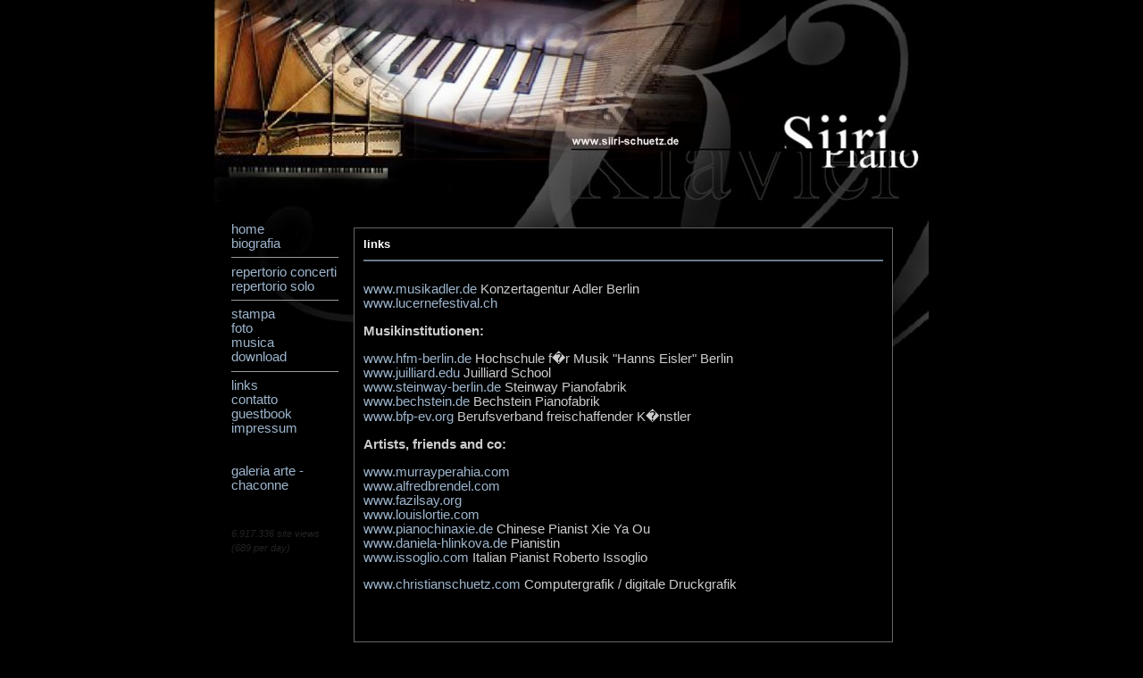

--- FILE ---
content_type: text/html; charset=UTF-8
request_url: http://siiri-schuetz.de/?session=69d75555b9d5f08117ee55914b62b7cd&subject=links&action=none&id=11&lang=italiano&rkey=6bae76ff7a559c8d9fbaedad10c1f3ef
body_size: 2198
content:
<!DOCTYPE HTML><html>  <head>    <TITLE>Siiri Sch�tz</TITLE>    <META NAME="GENERATOR" CONTENT="RDB Database">    <META NAME="DESCRIPTION" CONTENT="Siiri Sch&uuml;tz">    <META HTTP-EQUIV="content-type" CONTENT="text/html;charset=iso-8859-1">    <LINK REL=HOME HREF="index.php" title="Start">    <link rel="stylesheet" type="text/css" href="main.css">  <!--    Gestaltung, Grafik & Code Copyright (c) 1998 rgf software,  Programmierung und Gestaltung: Richard Gordon Faika (info[@]rgfsoft[punkt]com)  Webseite basiert auf dem RDB Content Management System (RDBCMS).  Weitere Informationen: http://www.rgfsoft.com  S�mtliche Grafikelemente wurden speziell f�r diese Webseiten  erstellt, sind frei von Rechten Dritter und digital signiert.    -->   </head>  <body topmargin="0" leftmargin="0" rightmargin="0" bottommargin="0" marginwidth="0"   marginheight="0" link="#ededed" vlink="#ededed" alink="#ededed" bgcolor="#00000" text="#ffffff">  <table width="100%" cellspacing="0" cellpadding="0" border="0">  <tr><td valign=top align="center" width="100%" height="100%" bgcolor="#000000">  <table id=norm_ws width=800 cellspacing=0 cellpadding=0>    <tr>      <td>        <table style="background-repeat: no-repeat;" width=800 height=800 cellspacing=0 cellpadding=0 background="img/impr-logo.jpg">          <tr>            <td id=norm_ws align=left valign=top width=800 height=200></td>          </tr>          <tr>            <td id=norm_ws align=left valign=top>            <!-- MAIN START -->            <table cellspacing=8 cellpadding=0 width=800 border=0>              <tr valign=top>                <td width=140>                  <!-- NAVI StART -->                  <table height=10 cellpadding=0 cellspacing=10 border=0>                    <tr>                      <td id=bold_mini_ws height=10>                      </td>                    </tr>                  </table>                  <table width=140 height=300 border=0 cellpadding=10 cellspacing=1>                    <tr>                      <td id=norm_ws height=100 align=left valign=top>                        <a href="?session=69d75555b9d5f08117ee55914b62b7cd&subject=home&action=none&id=0&lang=italiano&rkey=10f1c37e5945cff60fb4fe9e71e898c9">home</a><br>                        <a href="?session=69d75555b9d5f08117ee55914b62b7cd&subject=biografia&action=none&id=1&lang=italiano&rkey=10f1c37e5945cff60fb4fe9e71e898c9">biografia</a><br>                        <hr width=100% size=1>                        <a href="?session=69d75555b9d5f08117ee55914b62b7cd&subject=repertorio%20concerti&action=none&id=3&lang=italiano&rkey=10f1c37e5945cff60fb4fe9e71e898c9">repertorio concerti</a><br>                        <a href="?session=69d75555b9d5f08117ee55914b62b7cd&subject=repertorio%20solo&action=none&id=4&lang=italiano&rkey=10f1c37e5945cff60fb4fe9e71e898c9">repertorio solo</a><br>                        <hr width=100% size=1>                        <a href="?session=69d75555b9d5f08117ee55914b62b7cd&subject=stampa&action=none&id=6&lang=italiano&rkey=10f1c37e5945cff60fb4fe9e71e898c9">stampa</a><br>                        <a href="?session=69d75555b9d5f08117ee55914b62b7cd&subject=foto&action=none&id=7&lang=italiano&rkey=10f1c37e5945cff60fb4fe9e71e898c9">foto</a><br>                        <a href="?session=69d75555b9d5f08117ee55914b62b7cd&subject=musica&action=none&id=8&lang=italiano&rkey=10f1c37e5945cff60fb4fe9e71e898c9">musica</a><br>                        <a href="?session=69d75555b9d5f08117ee55914b62b7cd&subject=download&action=none&id=9&lang=italiano&rkey=10f1c37e5945cff60fb4fe9e71e898c9">download</a><br>                        <hr width=100% size=1>                        <a href="?session=69d75555b9d5f08117ee55914b62b7cd&subject=links&action=none&id=11&lang=italiano&rkey=10f1c37e5945cff60fb4fe9e71e898c9">links</a><br>                        <a href="?session=69d75555b9d5f08117ee55914b62b7cd&subject=contatto&action=none&id=12&lang=italiano&rkey=10f1c37e5945cff60fb4fe9e71e898c9">contatto</a><br>                        <a href="http://users2.smartgb.com/g/g.php?a=s&i=g25-17550-ca" target="_blank">guestbook</a><br>                        <a href="?session=69d75555b9d5f08117ee55914b62b7cd&subject=impressum&action=none&id=14&lang=italiano&rkey=10f1c37e5945cff60fb4fe9e71e898c9">impressum</a><br>                        <br>                        <br>                        <a href="?session=69d75555b9d5f08117ee55914b62b7cd&subject=galeria%20arte%20-%20chaconne&action=none&id=17&lang=italiano&rkey=10f1c37e5945cff60fb4fe9e71e898c9">galeria arte - chaconne</a><br>                                                                </td>                    </tr>                  </table>                  <table width=140 height=20 border=0 cellpadding=10 cellspacing=1>                    <tr>                      <td height=60>                        <p>                        <span id=imini_dgr>6.917.336 site views <br />(689 per day)</span>                      </td>                    </tr>                  </table>                </td>                <!-- NAVI END -->                                <!-- TEXT StART -->                <td width=640>                    <img src="img/dummy.gif" width=1 height=44><br />                    <table id=box_gr width=95% cellpadding=10 cellspacing=0 bgcolor="#000000">                      <tr id=bold_ws>                        <td>                          links<br>                          <img height=2 src="img/graulin.gif" width=100%>                        </td>                      </tr>                      <tr id=norm_ws>                        <td align=left valign=top width=100% height=100%><a class="sym" id="urllink" href="http://www.musikadler.de" target="_blank">www.musikadler.de</a> Konzertagentur Adler Berlin<br /><a class="sym" id="urllink" href="http://www.lucernefestival.ch" target="_blank"> www.lucernefestival.ch</a><br /><p /><b>Musikinstitutionen:</b><p /><a class="sym" id="urllink" href="http://www.hfm-berlin.de" target="_blank">www.hfm-berlin.de</a> Hochschule f�r Musik "Hanns Eisler" Berlin<br /><a class="sym" id="urllink" href="http://www.juilliard.edu" target="_blank">www.juilliard.edu</a> Juilliard School<br /><a class="sym" id="urllink" href="http://www.steinway-berlin.de" target="_blank">www.steinway-berlin.de</a> Steinway Pianofabrik<br /><a class="sym" id="urllink" href="http://www.bechstein.de" target="_blank">www.bechstein.de</a> Bechstein Pianofabrik<br /><a class="sym" id="urllink" href="http://www.bfp-ev.org" target="_blank">www.bfp-ev.org</a> Berufsverband freischaffender K�nstler<br /><p /><b>Artists, friends and co:</b><p /><a class="sym" id="urllink" href="http://www.murrayperahia.com" target="_blank">www.murrayperahia.com</a><br /><a class="sym" id="urllink" href="http://www.alfredbrendel.com" target="_blank">www.alfredbrendel.com</a><br /><a class="sym" id="urllink" href="http://www.fazilsay.org" target="_blank">www.fazilsay.org</a><br /><a class="sym" id="urllink" href="http://www.louislortie.com" target="_blank">www.louislortie.com</a><br /><a class="sym" id="urllink" href="http://www.pianochinaxie.de" target="_blank">www.pianochinaxie.de</a> Chinese Pianist Xie Ya Ou<br /><a class="sym" id="urllink" href="http://www.daniela-hlinkova.de" target="_blank">www.daniela-hlinkova.de</a> Pianistin<br /><a class="sym" id="urllink" href="http://www.issoglio.com" target="_blank">www.issoglio.com</a> Italian Pianist Roberto Issoglio<br /><p /><a class="sym" id="urllink" href="http://www.christianschuetz.com" target="_blank">www.christianschuetz.com</a> Computergrafik / digitale Druckgrafik<br /><p /><br>                        </td>                      </tr>                    </table>                    <br>                    <img src="img/dummy.gif" width=16 height=24><br>                </td>                <!-- TEXT END -->            <!-- MAIN END -->            </td>          </tr>        </table>      </td>    </tr>    <tr>      <td id=imini_gr align=right width=100% colspan=3 height=10>        site content copyright &copy; siiri sch�tz</a><br>        <span id=imini_dgr>rdb content management system version 2.4.1<br>        design &amp; code &copy; 1998 <a id=imini_dgr href="http://www.rgfsoft.com">rgf software</a> - richard gordon faika<br></span>        <br />      </td>    </tr>  </table>  <p>  </td></tr></table></body>


--- FILE ---
content_type: text/css
request_url: http://siiri-schuetz.de/main.css
body_size: 12564
content:

/* DATEI: main.css */
/* copyright (c) rgf software */

    a:hover { color: #ffffff; text-decoration: underline; font-size: 11pt; }
    a { color: #9db5cd; text-decoration: none; font-size: 11pt; }

     #box_gr { border-right: #666666 1px solid; border-top: #666666 1px solid; border-left: #666666 1px solid; border-bottom: #666666 1px solid; }
     #box_rt { border-right: #ff0000 1px solid; border-top: #ff0000 1px solid; border-left: #ff0000 1px solid; border-bottom: #ff0000 1px solid; }

     #inparea { 
       border-right: #000000 1px solid; 
       border-top: #000000 1px solid; 
       border-left: #000000 1px solid; 
       border-bottom: #000000 1px solid; 
       color: #000000; 
       font-family: Helvetica; 
       background-color: #ffffff;
     }

     #box_gr1Content { border-top: 1px solid; 
       border-left: 1px solid; 
       border-right: 1px solid; 
       border-bottom: 1px solid; 
       border-color: #dedede;
     }

     #box_gr1TopDotted {
       border-top: 1px solid; 
       border-left: 1px solid; 
       border-right: 1px solid; 
       border-color: #aaaaaa;
     }

     #box_gr1BottomDotted { border-bottom: 1px solid; border-color: #aaaaaa; }
     #box_gr1LeftDotted { border-left: 1px solid; border-bottom: 1px solid; border-color: #aaaaaa; }
     #box_gr1LeftRightDotted { border-right: 1px solid; border-left: 1px solid; border-bottom: 1px solid; border-color: #aaaaaa; }
     #box_gr1RightDotted { border-right: 1px solid; border-bottom: 1px solid; border-color: #aaaaaa; }
     #box_gr1 { border-left: 1px solid; border-right: 1px solid; border-bottom: 1px solid; border-top: 1px solid; border-color: #666666; }
     #box_gr1l { border-left: 1px solid; border-color: #cccccc; }
     #box_gr1lb { border-left: 1px solid; border-bottom: 1px solid; border-color: #888888; }
     #box_sw1l { border-left: 1px solid; border-color: #000000; }
     #box_sw1b { border-bottom: 1px solid; border-color: #000000; }
     #box_sw1rb { border-right: 1px solid; border-bottom: 1px solid; border-color: #000000; }
     #box_gr1rb { border-right: 1px solid; border-bottom: 1px solid; border-color: #888888; }
     #box_gr1b { border-bottom: 1px solid; border-color: #888888; }
     #box_gr3bottom { border-right: #666666 1px solid; border-left: #666666 1px solid; border-bottom: #666666 1px solid; }
     #box_light { border-left: 1px solid; border-right: 1px solid; border-bottom: 1px solid; border-top: 1px solid; border-color: #eeeeee; }

     #selarea { 
       border-right: #000000 1px solid; 
       border-top: #000000 1px solid; 
       border-left: #000000 1px solid; 
       border-bottom: #000000 1px solid; 
       color: #000000; 
       font-family: Helvetica; 
       background-color: #ffffff;
     }

     #inpfeld { 
       border-right: #000000 1px solid; 
       border-top: #000000 1px solid; 
       font-size: 8pt; 
       border-left: #000000 1px solid; 
       color: #000000; 
       border-bottom: #000000 1px solid; 
       font-family: Helvetica; 
       height: 19px; 
       background-color: #ffffff;
     }

     #inpbutt { 
       border-right: #000000 1px solid; 
       border-top: #000000 1px solid; 
       border-left: #000000 1px solid; 
       border-bottom: #000000 1px solid; 
       margin-top: 2px; 
       margin-bottom: 2px; 
       color: #000000; 
       font-family: Helvetica; 
       height: 18px; 
       background-color: #ffffff;
     }

     #button1 { 
       border-right: #000000 1px solid; 
       border-top: #000000 1px solid; 
       border-left: #000000 1px solid; 
       border-bottom: #000000 1px solid; 
       margin-top: 2px; 
       margin-bottom: 2px; 
       margin-left: 3px; 
       margin-right: 3px;
       font-family: Helvetica; 
       height: 18px; 
       color: #000000; 
       background-color: #ffffff;
       text-decoration: none;
     }

     #button2 { 
       border-right: #000000 2px solid; 
       border-top: #000000 2px solid; 
       border-left: #000000 2px solid; 
       border-bottom: #000000 2px solid; 
       margin-top: 2px; 
       margin-bottom: 2px; 
       margin-left: 3px; 
       margin-right: 3px;
       font-family: Helvetica; 
       height: 18px; 
       color: #000000; 
       background-color: #ffffff;
       text-decoration: none;
     }

     #inpbutt_mini { 
       border-right: #000000 1px solid; 
       border-top: #000000 1px solid; 
       border-left: #000000 1px solid; 
       color: #000000; 
       border-bottom: #000000 1px solid; 
       font-family: Helvetica; 
       height: 17px; 
       background-color: #ffffff;
     }

     #quotearea { 
       color: #000000; 
       border-right: #000000 1px solid; 
       border-top: #000000 1px solid; 
       border-left: #000000 1px solid; 
       border-bottom: #000000 1px solid; 
       font-family: Helvetica; 
       background-color: #fffdba; 
       font-style: italic; 
     }

     #urllink { font-family: Helvetica; font-size: 11pt; font-weight: normal; color: #9db5cd; }
     #pagelink { font-family: Helvetica; font-size: 11pt; font-weight: normal; color: #9db5cd; }


     #titl_xx { font-family: Helvetica; font-size: 20pt; font-weight: normal; color: #00404b; }
     #norm_xx { font-family: Helvetica; font-size: 10pt; font-weight: normal; color: #00404b; }
     #bold_xx { font-family: Helvetica; font-size: 10pt; font-weight: bold; color: #00404b; }
     #bold_mini_xx { font-family: Helvetica; font-size: 9pt; font-weight: bold; color: #00404b; }
     #mini_xx { font-family: Helvetica; font-size: 9pt; font-weight: normal; color: #00404b; }
     #smini_xx { font-family: Helvetica; font-size: 8pt; font-weight: normal; color: #00404b; }
     #imini_xx { font-family: Helvetica; font-size: 8pt; font-weight: normal; font-style: italic; color: #00404b; }

     #titl_bl { font-family: Helvetica; font-size: 20pt; font-weight: normal; color: #0000ff; }
     #norm_bl { font-family: Helvetica; font-size: 10pt; font-weight: normal; color: #0000ff; }
     #big_bl { font-family: Helvetica; font-size: 16pt; font-weight: bold; color: #0000ff; }
     #bold_bl { font-family: Helvetica; font-size: 10pt; font-weight: bold; color: #0000ff; }
     #bold_mini_bl { font-family: Helvetica; font-size: 9pt; font-weight: bold; color: #0000ff; }
     #mini_bl { font-family: Helvetica; font-size: 9pt; font-weight: normal; color: #0000ff; }
     #smini_bl { font-family: Helvetica; font-size: 8pt; font-weight: normal; color: #0000ff; }
     #imini_bl { font-family: Helvetica; font-size: 8pt; font-weight: normal; font-style: italic; color: #0000ff; }

     #titl_rt { font-family: Helvetica; font-size: 20pt; font-weight: normal; color: #ff0000; }
     #norm_rt { font-family: Helvetica; font-size: 10pt; font-weight: normal; color: #ff0000; }
     #big_rt { font-family: Helvetica; font-size: 16pt; font-weight: bold; color: #ff0000; }
     #bold_rt { font-family: Helvetica; font-size: 10pt; font-weight: bold; color: #ff0000; }
     #bold_mini_rt { font-family: Helvetica; font-size: 9pt; font-weight: bold; color: #ff0000; }
     #mini_rt { font-family: Helvetica; font-size: 9pt; font-weight: normal; color: #ff0000; }
     #smini_rt { font-family: Helvetica; font-size: 8pt; font-weight: normal; color: #ff0000; }
     #imini_rt { font-family: Helvetica; font-size: 8pt; font-weight: normal; font-style: italic; color: #ff0000; }

     #titl_drt { font-family: Helvetica; font-size: 20pt; font-weight: normal; color: #aa0000; }
     #big_drt { font-family: Helvetica; font-size: 16pt; font-weight: bold; color: #aa0000; }
     #norm_drt { font-family: Helvetica; font-size: 10pt; font-weight: normal; color: #aa0000; }
     #bold_drt { font-family: Helvetica; font-size: 10pt; font-weight: bold; color: #aa0000; }
     #mini_drt { font-family: Helvetica; font-size: 9pt; font-weight: normal; color: #aa0000; }
     #smini_drt { font-family: Helvetica; font-size: 8pt; font-weight: normal; color: #aa0000; }
     #imini_drt { font-family: Helvetica; font-size: 8pt; font-weight: normal; font-style: italic; color: #aa0000; }

     #titl_ws { font-family: sans-serif; font-size: 20pt; font-weight: normal; color: #ffffff; }
     #big_ws { font-family: sans-serif; font-size: 16pt; font-weight: bold; color: #ffffff; }
     #norm_ws { font-family: sans-serif; font-size: 11pt; font-weight: normal; color: #cccccc; }
     #bold_ws { font-family: sans-serif; font-size: 10pt; font-weight: bold; color: #ffffff; }
     #bold_mini_ws { font-family: sans-serif; font-size: 9pt; font-weight: bold; color: #ffffff; }
     #mini_ws { font-family: sans-serif; font-size: 9pt; font-weight: normal; color: #ffffff; }
     #smini_ws { font-family: sans-serif; font-size: 8pt; font-weight: normal; color: #ffffff; }
     #imini_ws { font-family: sans-serif; font-size: 8pt; font-weight: normal; font-style: italic; color: #ffffff; }
  
     #titl_sw { font-family: Helvetica; font-size: 20pt; font-weight: normal; color: #000000; }
     #big_sw { font-family: Helvetica; font-size: 16pt; font-weight: bold; color: #000000; }
     #norm_sw { font-family: Helvetica; font-size: 10pt; font-weight: normal; color: #000000; }
     #bold_sw { font-family: Helvetica; font-size: 10pt; font-weight: bold; color: #000000; }
     #mini_sw { font-family: Helvetica; font-size: 9pt; font-weight: normal; color: #000000; }
     #smini_sw { font-family: Helvetica; font-size: 8pt; font-weight: normal; color: #000000; }
     #imini_sw { font-family: Helvetica; font-size: 8pt; font-weight: normal; font-style: italic; color: #000000; }


     #titl_dgn { font-family: Helvetica; font-size: 20pt; font-weight: normal; color: #007700; }
     #big_dgn { font-family: Helvetica; font-size: 16pt; font-weight: bold; color: #007700; }
     #norm_dgn { font-family: Helvetica; font-size: 10pt; font-weight: normal; color: #007700; }
     #bold_dgn { font-family: Helvetica; font-size: 10pt; font-weight: bold; color: #007700; }
     #mini_dgn { font-family: Helvetica; font-size: 9pt; font-weight: normal; color: #007700; }
     #smini_dgn { font-family: Helvetica; font-size: 8pt; font-weight: normal; color: #007700; }
     #imini_dgn { font-family: Helvetica; font-size: 8pt; font-weight: normal; font-style: italic; color: #007700; }

     #titl_dbl { font-family: Helvetica; font-size: 20pt; font-weight: normal; color: #000077; }
     #big_dbl { font-family: Helvetica; font-size: 16pt; font-weight: bold; color: #000077; }
     #norm_dbl { font-family: Helvetica; font-size: 10pt; font-weight: normal; color: #000077; }
     #bold_dbl { font-family: Helvetica; font-size: 10pt; font-weight: bold; color: #000077; }
     #mini_dbl { font-family: Helvetica; font-size: 9pt; font-weight: normal; color: #000077; }
     #smini_dbl { font-family: Helvetica; font-size: 8pt; font-weight: normal; color: #000077; }
     #imini_dbl { font-family: Helvetica; font-size: 8pt; font-weight: normal; font-style: italic; color: #000077; }

     #titl_gr { font-family: Helvetica; font-size: 20pt; font-weight: normal; color: #999999; }
     #norm_gr { font-family: Helvetica; font-size: 10pt; font-weight: normal; color: #999999}
     #bold_gr { font-family: Helvetica; font-size: 10pt; font-weight: bold; color: #999999; }
     #mini_gr { font-family: Helvetica; font-size: 9pt; font-weight: normal; color: #999999; }
     #smini_gr { font-family: Helvetica; font-size: 8pt; font-weight: normal; color: #999999; }
     #imini_gr { font-family: Helvetica; font-size: 8pt; font-weight: normal; font-style: italic; color: #999999; }

     #titl_dgr { font-family: Helvetica; font-size: 20pt; font-weight: normal; color: #222222; }
     #norm_dgr { font-family: Helvetica; font-size: 10pt; font-weight: normal; color: #222222}
     #bold_dgr { font-family: Helvetica; font-size: 10pt; font-weight: bold; color: #222222; }
     #mini_dgr { font-family: Helvetica; font-size: 9pt; font-weight: normal; color: #222222; }
     #smini_dgr { font-family: Helvetica; font-size: 8pt; font-weight: normal; color: #222222; }
     #imini_dgr { font-family: Helvetica; font-size: 8pt; font-weight: normal; font-style: italic; color: #222222; }

    body {
       font-family:Helvetica;
       font-size:8 pt;
       color: #ffffff;
       BACKGROUND-ATTACHMENT: fixed;
     }
     #glas {filter: alpha(opacity=90); -moz-opacity: 0.9; opacity: 0.9;"} 
